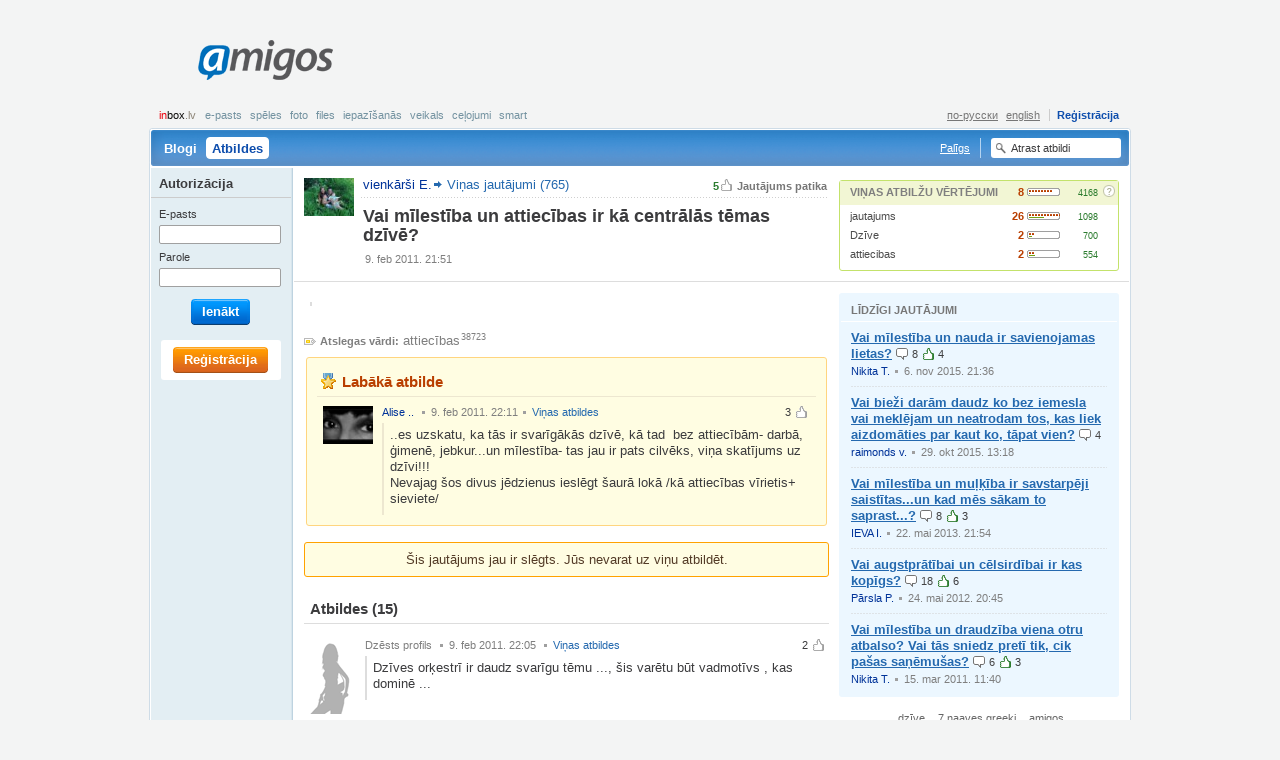

--- FILE ---
content_type: text/html; charset=UTF-8
request_url: http://amigos.lv/lv/qna?id=62922
body_size: 8917
content:
<!DOCTYPE html>
<html lang="lv">
  <head>
    <meta http-equiv="Content-Type" content="text/html;charset=utf-8" />
    <meta http-equiv="Content-language" content="lv" />
    <meta name="google-site-verification" content="V9CsO76SX3mWi_4wqcwJqKWuvc-bmSJaqi3ZtS4TT_w" />
    <title>Vai mīlestība un attiecības ir kā centrālās tēmas dzīvē?</title>
    <meta name="title" content="Vai mīlestība un attiecības ir kā centrālās tēmas dzīvē? - Amigos.lv Atbildes" />
    <meta name="description" content=" " />
    <meta name="keywords" content="attiecības" />
    <meta http-equiv="Content-Style-Type" content="text/css" />
    <style type="text/css" media="all">
      @import "/themes/default/css/master.css?v=441";
      @import "/themes/fancybox/jquery.fancybox-1.2.6.css";
      
    </style>
    
    <link rel="icon" type="image/png" href="/themes/default/images/favicon.png" />
    <link rel="SHORTCUT ICON" href="/themes/default/images/favicon.ico"/>
    <script type="text/javascript" src="/js/jquery.js"></script>
    <script type="text/javascript" src="/js/jquery.flash.js"></script>
    <script type="text/javascript" src="/js/ajaxfileupload.js"></script>
    <script type="text/javascript" src="/js/main.js"></script>
    <script type="text/javascript" src="/js/tags.js"></script>
    <script type="text/javascript">
      <!--//--><![CDATA[//><!--
        var pp_gemius_identifier = new String('.K6biXQdw.gJpFp9_r76nceBrod8_qcQ_xO7rx7EINb.57');
	function gemius_pending(i) { window[i] = window[i] || function() {var x = window[i+'_pdata'] = window[i+'_pdata'] || []; x[x.length]=arguments;};};gemius_pending('gemius_hit'); gemius_pending('gemius_event'); gemius_pending('pp_gemius_hit'); gemius_pending('pp_gemius_event');(function(d,t) {try {var gt=d.createElement(t),s=d.getElementsByTagName(t)[0],l='http'+((location.protocol=='https:')?'s':''); gt.setAttribute('async','async');gt.setAttribute('defer','defer'); gt.src=l+'://galv.hit.gemius.pl/xgemius.js'; s.parentNode.insertBefore(gt,s);} catch (e) {}})(document,'script');
      //--><!]]>
    </script>
  </head>
  <body id="qna-single" class="public">
    <!--[if lte IE 6]><div id="fixed-wrapper"><![endif]-->
      <div id="root">
        <a id="up"></a>
        
        <div id="page-header">
          <div id="logo" ><a title="ext-aw1" href="/lv/">Amigos<span></span></a></div><div id="banner_top"  class="leaderboard"><script type="text/javascript">
    var inxBX=window.inxBX || {config:{emiter:'b.adbox.lv',id:'797256c5d8b67a98f',lang:'lv'},queue:[],placement:function(q){this.queue.push(q);}};
    (function() {
        if(!document.getElementById('inxBXloader')) {
            var bx = document.createElement('script');bx.type = 'text/javascript';bx.id = 'inxBXloader';bx.async = !0;
            bx.src = 'http'+('https:' == document.location.protocol ? 's' : '')+'://'+inxBX.config.emiter+'/bxlib/js/loader.js?'+(new Date()).getTime();
            (document.getElementsByTagName('head')[0] || document.getElementsByTagName('body')[0]).appendChild(bx);
        }
    })();
</script>
    <div id="page_top" style="display: none;"></div>
    <script type="text/javascript">
        inxBX.placement({id: 'page_top'});
    </script>
</div><div class="menu-account"><strong><noindex><a href="http://www.inbox.lv/index.php?utm_source=amigos.lv&utm_medium=bar&utm_campaign=amigos" title="inbox.lv" rel="nofollow" target="_blank"><em>in</em>box<span>.lv</span></a></noindex></strong><ul class="inbox"><li><noindex><a href="http://www.inbox.lv?utm_source=amigos.lv&utm_medium=bar&utm_campaign=amigos" target="_blank" rel="nofollow" title="E-pasts">E-pasts</a></noindex></li><li><noindex><a href="http://games.inbox.lv?utm_source=amigos.lv&utm_medium=bar&utm_campaign=amigos" target="_blank" rel="nofollow" title="Spēles">Spēles</a></noindex></li><li><noindex><a href="http://foto.inbox.lv?utm_source=amigos.lv&utm_medium=bar&utm_campaign=amigos" target="_blank" rel="nofollow" title="Foto">Foto</a></noindex></li><li><noindex><a href="http://files.inbox.lv?utm_source=amigos.lv&utm_medium=bar&utm_campaign=amigos" target="_blank" rel="nofollow" title="Files">Files</a></noindex></li><li><noindex><a href="http://dating.inbox.lv?utm_source=amigos.lv&utm_medium=bar&utm_campaign=amigos" target="_blank" rel="nofollow" title="Iepazīšanās">Iepazīšanās</a></noindex></li><li><noindex><a href="http://shop.inbox.lv?utm_source=amigos.lv&utm_medium=bar&utm_campaign=amigos" target="_blank" rel="nofollow" title="Veikals">Veikals</a></noindex></li><li><noindex><a href="http://travel.inbox.lv?utm_source=amigos.lv&utm_medium=bar&utm_campaign=amigos" target="_blank" rel="nofollow" title="Ceļojumi">Ceļojumi</a></noindex></li><li><noindex><a href="http://smart.inbox.lv?utm_source=amigos.lv&utm_medium=bar&utm_campaign=amigos" target="_blank" rel="nofollow" title="smart">smart</a></noindex></li></ul><ul class="account"><li><a class="register" href="/lv/register" title="Reģistrācija">Reģistrācija</a></li></ul><ul class="lang"><li><a href="https://amigos.lv?lang=ru" title="по-русски">по-русски</a></li><li><a href="https://amigos.lv?lang=en" title="english">english</a></li></ul></div>
          <div class="nav"><ul><li><a href="/lv/blogs" title="Blogi">Blogi</a></li><li class="selected"><noindex><a href="/lv/qna" rel="nofollow" title="Atbildes"><span></span>Atbildes</a></noindex></li></ul><div class="searchform"><form id="sr_main" action="/search/qna" method="get"><fieldset><label for="sword"><input type="text" id="sword" name="sword" value="Atrast atbildi" /></label></fieldset></form><script type="text/javascript" >$("#sword").click(function(){if($(this).val()=="Atrast atbildi")$(this).val("");});</script></div><div class="faq"><a href="/lv/faq" title="Palīgs">Palīgs</a></div></div>
          
        </div>
        <div id="page-body"><div class="content content-2col user-panel"><div class="main"><div class="entry"><div class="above"><span class="rate">5<span>Jautājums patika</span></span><a class="user-avatar" href="/lv/home?uid=384025" title="vienkārši E."><img width="50" src="https://amigos.lv/img/mp/0/38/4025/GuOWIB0ih6S5Mfq9b.jpeg" /><span class="user-name">vienkārši E.</span></a><a class="root-node" href="/lv/qna?uid=384025" title="Viņas jautājumi (765)">Viņas jautājumi (765)</a></div><div class="head"><h2>Vai mīlestība un attiecības ir kā centrālās tēmas dzīvē?</h2></div><div class="foot"><var>9.&nbsp;feb&nbsp;2011.&nbsp;21:51</var></div></div></div><div class="sidebar"><div class="entry er-panel"><div class="head"><h5>Viņas atbilžu vērtējumi</h5>
<span class="expert-rank" title="Viņas atbilžu vērtējumi.&#13; Eksperta Līmenis: 8. Saņemtie vērtējumi: 4168"> 
	<span class="value">8</span> 
	<span class="progress"> 
		<span class="progress-status"> 
			<span class="er" style="width:80%"></span> 
			<span class="pt" style="width:3%"></span> 
		</span> 
	</span> 
	<span class="points">4168</span>
</span><a class="icon icon12 help" href="/lv/faq/experts" title="Vairāk par vērtējumiem un ekspertiem"><span></span>?</a></div><div class="body"><dl><dt><a href="/lv/interests?tag=jautajums" title="jautajums">jautajums</a></dt><dd>
<span class="expert-rank" title="Atslēgas vārda «jautajums» vērtējumi.&#13; Eksperta Līmenis: 26. Saņemtie vērtējumi: 1098"> 
	<span class="value">26</span> 
	<span class="progress"> 
		<span class="progress-status"> 
			<span class="er" style="width:260%"></span> 
			<span class="pt" style="width:50%"></span> 
		</span> 
	</span> 
	<span class="points">1098</span>
</span></dd><dt><a href="/lv/interests?tag=Dz%C4%ABve" title="Dzīve">Dzīve</a></dt><dd>
<span class="expert-rank" title="Atslēgas vārda «Dzīve» vērtējumi.&#13; Eksperta Līmenis: 2. Saņemtie vērtējumi: 700"> 
	<span class="value">2</span> 
	<span class="progress"> 
		<span class="progress-status"> 
			<span class="er" style="width:20%"></span> 
			<span class="pt" style="width:10%"></span> 
		</span> 
	</span> 
	<span class="points">700</span>
</span></dd><dt><a href="/lv/interests?tag=attiecibas" title="attiecibas">attiecibas</a></dt><dd>
<span class="expert-rank" title="Atslēgas vārda «attiecibas» vērtējumi.&#13; Eksperta Līmenis: 2. Saņemtie vērtējumi: 554"> 
	<span class="value">2</span> 
	<span class="progress"> 
		<span class="progress-status"> 
			<span class="er" style="width:20%"></span> 
			<span class="pt" style="width:22%"></span> 
		</span> 
	</span> 
	<span class="points">554</span>
</span></dd></dl></div></div></div></div><div class="content content-2col"><div class="main"><div class="entry qtext"><div class="body"><div class="bodytext"><p> </p></div></div></div><div class="entry"><div class="body"><div class="dim"><p><strong class="itext-l itext12-l tag12">Atslegas vārdi:</strong>&nbsp;<a href="/lv/interests/qna?tag=attiec%C4%ABbas" title="attiecības">attiecības</a><sup>38723</sup></p></div></div></div><div class="entry best-answer"><div class="head"><h4>Labākā atbilde</h4></div><div class="body"><div class="content-list clist-user-avatar"><div class="clist-item"><div class="clist-head"><ol><li><span class="itext-r itext12-r up-inactive12">3</span></li></ol><a class="user-avatar" href="/lv/home?uid=280054" title="Alise .."><img src="https://amigos.lv/img/mp/0/28/54/UVRyyFpKcy08Nagpb.jpeg" /><span class="user-name">Alise ..</span></a> <var>9.&nbsp;feb&nbsp;2011.&nbsp;22:11</var><var><a href="/lv/qna/answers?uid=280054" title="Viņas atbildes">Viņas atbildes</a></var></div><div class="clist-body"><div class="bodytext"><p>..es uzskatu, ka tās ir svarīgākās dzīvē, kā tad&nbsp;&nbsp;bez attiecībām- darbā, ģimenē, jebkur...un mīlestība- tas jau ir pats cilvēks, viņa skatījums uz dzīvi!!!<br />Nevajag šos divus jēdzienus ieslēgt šaurā lokā /kā attiecības vīrietis+ sieviete/</p></div></div><div class="clist-foot"></div></div></div></div></div><div class="entry"><div class="body"><div class="message message-inform"><p class="align-center">Šis jautājums jau ir slēgts. Jūs nevarat uz viņu atbildēt.</p></div></div></div><div class="entry"><div class="head"><h4>Atbildes&nbsp;<span class="count">(15)</span></h4></div><div class="body"><div class="content-list clist-user-avatar"><div class="clist-item"><div class="clist-head"><ol><li><span class="itext-r itext12-r up-inactive12">2</span></li></ol><span class="user-avatar dim">
                      <img src="/themes/default/images/ui-photo-blank-b-f.gif" />
                      <span class="user-name">Dzēsts   profils</span>
                    </span> <var>9.&nbsp;feb&nbsp;2011.&nbsp;22:05</var> <var><a href="/lv/qna/answers?uid=430841" title="Viņas atbildes">Viņas atbildes</a></var></div><div class="clist-body"><div class="bodytext"><p>Dzīves orķestrī ir daudz svarīgu tēmu ..., šis varētu būt vadmotīvs , kas dominē ...</p></div></div><div class="clist-foot"></div></div><div class="clist-item"><div class="clist-head"><ol><li><span class="itext-r itext12-r up-inactive12">2</span></li></ol><a class="user-avatar" href="/lv/home?uid=418712" title="IlonCis I."><img src="https://amigos.lv/img/mp/0/41/8712/9V5bYIXYUKtrJlFWb.jpeg" /><span class="user-name">IlonCis I.</span></a> <var>9.&nbsp;feb&nbsp;2011.&nbsp;22:10</var> <var><a href="/lv/qna/answers?uid=418712" title="Viņas atbildes">Viņas atbildes</a></var></div><div class="clist-body"><div class="bodytext"><p>Izdzīvot. Dzīvot. Uzdzīvot. Vienā no šiem posmiem tā varētu būt centrālā tēma. Viss atkarīgs no tā, kurā&nbsp;&nbsp;no šiem etapiem konkrēts cilvēks atrodas. Viss ir relatīvs...</p></div></div><div class="clist-foot"></div></div><div class="clist-item"><div class="clist-head"><ol><li><span class="itext-r itext12-r up-inactive12">1</span></li></ol><a class="user-avatar" href="/lv/home?uid=425224" title="Ārija x."><img src="https://amigos.lv/img/mp/0/42/5224/I1Ewa5TyPsmzGQTNb.jpeg" /><span class="user-name">Ārija x.</span></a> <var>9.&nbsp;feb&nbsp;2011.&nbsp;21:54</var> <var><a href="/lv/qna/answers?uid=425224" title="Viņas atbildes">Viņas atbildes</a></var></div><div class="clist-body"><div class="bodytext"><p>Jocīgi, ne? Nez kā vienas no svarīgākajām izrādās gan!</p></div></div><div class="clist-foot"></div></div><div class="clist-item"><div class="clist-head"><ol><li><span class="itext-r itext12-r up-inactive12">1</span></li></ol><a class="user-avatar" href="/lv/home?uid=414590" title="stingers b."><img src="https://amigos.lv/img/mp/0/41/4590/qjBb6EMF5nIpkbLob.jpeg" /><span class="user-name">stingers b.</span></a> <var>9.&nbsp;feb&nbsp;2011.&nbsp;21:59</var> <var><a href="/lv/qna/answers?uid=414590" title="Viņa atbildes">Viņa atbildes</a></var></div><div class="clist-body"><div class="bodytext"><p> Manuprāt, galvenais ir DARBS un PEĻŅA. Ja nebūs naudas, izjuks viss <span class="smiley smiley-flirt"></span> </p></div></div><div class="clist-foot"></div></div><div class="clist-item"><div class="clist-head"><ol><li><span class="itext-r itext12-r up-inactive12">1</span></li></ol><span class="user-avatar dim">
                      <img src="/themes/default/images/ui-photo-blank-b-f.gif" />
                      <span class="user-name">Dzēsts   profils</span>
                    </span> <var>9.&nbsp;feb&nbsp;2011.&nbsp;22:09</var> <var><a href="/lv/qna/answers?uid=435736" title="Viņas atbildes">Viņas atbildes</a></var></div><div class="clist-body"><div class="bodytext"><p>Mīlestība ir svarīgākā! Vispirms jau paši pamati, Dievs ir Mīlestība! Jo vairāk esam mīlēti, jo vairāk spējam mīlēt paši! Jo laimīgāki esam! Bez Mīlestības arī attiecības nevar izveidot, var, bet īslaicīgas, kamēr nokrīt rozā brilles, lai dzīvotu realitātē un gūtu piepildījumu ir jāmīl un arī jābūt mīlētam! </p></div></div><div class="clist-foot"></div></div><div class="clist-item"><div class="clist-head"><ol><li><span class="itext-r itext12-r up-inactive12">1</span></li></ol><a class="user-avatar" href="/lv/home?uid=203667" title="Ewa S."><img src="https://amigos.lv/img/mp/0/20/3667/89PPwRQTlfpqX1tKb.jpeg" /><span class="user-name">Ewa S.</span></a> <var>9.&nbsp;feb&nbsp;2011.&nbsp;22:39</var> <var><a href="/lv/qna/answers?uid=203667" title="Viņas atbildes">Viņas atbildes</a></var></div><div class="clist-body"><div class="bodytext"><p>nezinu kaa dziivee..bet amigosaa tochna :))</p></div></div><div class="clist-foot"></div></div><div class="clist-item"><div class="clist-head"><ol><li><span class="itext-r itext12-r up-inactive12">0</span></li></ol><a class="user-avatar" href="/lv/home?uid=111122" title="Luna L."><img src="https://amigos.lv/img/mp/0/11/1122/BB6yHMy2bmxjYC7Bb.jpeg" /><span class="user-name">Luna L.</span></a> <var>9.&nbsp;feb&nbsp;2011.&nbsp;21:56</var> <var><a href="/lv/qna/answers?uid=111122" title="Viņas atbildes">Viņas atbildes</a></var></div><div class="clist-body"><div class="bodytext"><p>Tas tā mazliet pārspīlēti izklausās...vēl pa vidu tak kaut vai miedziņš ir, par nopietnākam lietām nemaz nerunājot... <span class="smiley smiley-cool"></span> </p></div></div><div class="clist-foot"></div></div><div class="clist-item"><div class="clist-head"><ol><li><span class="itext-r itext12-r up-inactive12">0</span></li></ol><span class="user-avatar dim">
                      <img src="/themes/default/images/ui-photo-blank-b-m.gif" />
                      <span class="user-name">Dzēsts   profils</span>
                    </span> <var>9.&nbsp;feb&nbsp;2011.&nbsp;21:59</var> <var><a href="/lv/qna/answers?uid=433068" title="Viņa atbildes">Viņa atbildes</a></var></div><div class="clist-body"><div class="bodytext"><p>Man centrala tema ir darbs.</p></div></div><div class="clist-foot"></div></div><div class="clist-item"><div class="clist-head"><ol><li><span class="itext-r itext12-r up-inactive12">0</span></li></ol><span class="user-avatar dim">
                      <img src="/themes/default/images/ui-photo-blank-b-m.gif" />
                      <span class="user-name">Dzēsts   profils</span>
                    </span> <var>9.&nbsp;feb&nbsp;2011.&nbsp;23:07</var> <var><a href="/lv/qna/answers?uid=387667" title="Viņa atbildes">Viņa atbildes</a></var></div><div class="clist-body"><div class="bodytext"><p>Bez tām būs pagrūti .</p></div></div><div class="clist-foot"></div></div><div class="clist-item"><div class="clist-head"><ol><li><span class="itext-r itext12-r up-inactive12">0</span></li></ol><a class="user-avatar" href="/lv/home?uid=417608" title="somziiliite l."><img src="https://amigos.lv/img/mp/0/41/7608/AGHzbPJ1eqdb9KTHb.jpeg" /><span class="user-name">somziiliite l.</span></a> <var>10.&nbsp;feb&nbsp;2011.&nbsp;01:14</var> <var><a href="/lv/qna/answers?uid=417608" title="Viņas atbildes">Viņas atbildes</a></var></div><div class="clist-body"><div class="bodytext"><p>Tās ir vienas no svarīgākajām tēmām - taču man saistās ne tikai ar pretējo dzimumu, bet daudz plašāk...</p></div></div><div class="clist-foot"></div></div><div class="clist-item"><div class="clist-head"><ol><li><span class="itext-r itext12-r up-inactive12">0</span></li></ol><span class="user-avatar dim">
                      <img src="/themes/default/images/ui-photo-blank-b-m.gif" />
                      <span class="user-name">Dzēsts   profils</span>
                    </span> <var>10.&nbsp;feb&nbsp;2011.&nbsp;09:43</var> <var><a href="/lv/qna/answers?uid=368768" title="Viņa atbildes">Viņa atbildes</a></var></div><div class="clist-body"><div class="bodytext"><p>Vēl ir attiecības un naudas lietas. <span class="smiley smiley-congrats"></span> </p></div></div><div class="clist-foot"></div></div><div class="clist-item"><div class="clist-head"><ol><li><span class="itext-r itext12-r up-inactive12">0</span></li></ol><span class="user-avatar dim">
                      <img src="/themes/default/images/ui-photo-blank-b-f.gif" />
                      <span class="user-name">Dzēsts   profils</span>
                    </span> <var>10.&nbsp;feb&nbsp;2011.&nbsp;09:59</var> <var><a href="/lv/qna/answers?uid=400048" title="Viņas atbildes">Viņas atbildes</a></var></div><div class="clist-body"><div class="bodytext"><p>Protams,jo ja mēs nemīlam,tad diez vai dzīvojam,bet bez mīlestības mēs vienkārši eksistējam.Milestība ir kā skābeklis ar kuru mēs elpojam. Un ja tā skābekļa trūkst ,tad sekas ir diezgan negatīvas. Mīlestība ir attiecību augstākā virsotne,kuru mēs cenšamies pēc iespējas iekarot.Tikuši tajā mēs esam gandarīti.</p></div></div><div class="clist-foot"></div></div><div class="clist-item"><div class="clist-head"><ol><li><span class="itext-r itext12-r up-inactive12">0</span></li></ol><a class="user-avatar" href="/lv/home?uid=433651" title="Vilnis F."><img src="https://amigos.lv/img/mp/0/43/3651/Ng6mFTg10eEiyVQUb.jpeg" /><span class="user-name">Vilnis F.</span></a> <var>10.&nbsp;feb&nbsp;2011.&nbsp;17:10</var> <var><a href="/lv/qna/answers?uid=433651" title="Viņa atbildes">Viņa atbildes</a></var></div><div class="clist-body"><div class="bodytext"><p>Jā, viennozīmīgi!</p></div></div><div class="clist-foot"></div></div><div class="clist-item"><div class="clist-head"><ol><li><span class="itext-r itext12-r up-inactive12">0</span></li></ol><a class="user-avatar" href="/lv/home?uid=429172" title="Janeks L."><img src="https://amigos.lv/img/mp/0/42/9172/pdHDuH5FOTum6wadb.jpeg" /><span class="user-name">Janeks L.</span></a> <var>10.&nbsp;feb&nbsp;2011.&nbsp;21:55</var> <var><a href="/lv/qna/answers?uid=429172" title="Viņa atbildes">Viņa atbildes</a></var></div><div class="clist-body"><div class="bodytext"><p>Tikai un vienīgi.</p></div></div><div class="clist-foot"></div></div><div class="clist-item"><div class="clist-head"><ol><li><span class="itext-r itext12-r up-inactive12">0</span></li></ol><span class="user-avatar dim">
                      <img src="/themes/default/images/ui-photo-blank-b-m.gif" />
                      <span class="user-name">Dzēsts   profils</span>
                    </span> <var>11.&nbsp;feb&nbsp;2011.&nbsp;11:19</var> <var><a href="/lv/qna/answers?uid=341627" title="Viņa atbildes">Viņa atbildes</a></var></div><div class="clist-body"><div class="bodytext"><p> <span class="smiley smiley-cool"></span> Jā ! Ja nebūtu mīlestības ,tad mēs uz šīs planētas nevarētu eksistēt !Tās iet vienās paralēlēs ar attiecībām ! Jo tādus mūs radija Dievs ! Mīlestība - tā ir centrālā atslēga bībelei !</p></div></div><div class="clist-foot"></div></div></div></div></div></div><div class="sidebar"><script type="text/javascript">
    var inxBX=window.inxBX || {config:{emiter:'b.adbox.lv',id:'797256c5d8b67a98f',lang:'lv'},queue:[],placement:function(q){this.queue.push(q);}};
    (function() {
        if(!document.getElementById('inxBXloader')) {
            var bx = document.createElement('script');bx.type = 'text/javascript';bx.id = 'inxBXloader';bx.async = !0;
            bx.src = 'http'+('https:' == document.location.protocol ? 's' : '')+'://'+inxBX.config.emiter+'/bxlib/js/loader.js?'+(new Date()).getTime();
            (document.getElementsByTagName('head')[0] || document.getElementsByTagName('body')[0]).appendChild(bx);
        }
    })();
</script>
    <div id="page_nmr" style="display: none;"></div>
    <script type="text/javascript">
        inxBX.placement({id: 'page_nmr'});
    </script><div class="entry similar"><div class="head"><h5>Līdzīgi jautājumi</h5></div><div class="body"><div class="content-list"><div class="clist-item"><div class="clist-body"><h5><a class="focus" href="/lv/qna?id=138776" title="Vai mīlestība un nauda ir savienojamas lietas?">Vai mīlestība un nauda ir savienojamas lietas?</a>&nbsp;<ins class="itext-l itext12-l comment12">8</ins>&nbsp;<ins class="itext-l itext12-l up12">4</ins></h5></div><div class="clist-foot"><a class="user" href="/lv/home?uid=394369" title="Nikita T.">Nikita T.</a><var>6.&nbsp;nov&nbsp;2015.&nbsp;21:36</var></div></div><div class="clist-item"><div class="clist-body"><h5><a class="focus" href="/lv/qna?id=138589" title="Vai bieži darām daudz ko bez iemesla vai meklējam un neatrodam tos, kas liek aizdomāties par kaut ko, tāpat vien?">Vai bieži darām daudz ko bez iemesla vai meklējam un neatrodam tos, kas liek aizdomāties par kaut ko, tāpat vien?</a>&nbsp;<ins class="itext-l itext12-l comment12">4</ins></h5></div><div class="clist-foot"><a class="user" href="/lv/home?uid=316055" title="raimonds v.">raimonds v.</a><var>29.&nbsp;okt&nbsp;2015.&nbsp;13:18</var></div></div><div class="clist-item"><div class="clist-body"><h5><a class="focus" href="/lv/qna?id=116635" title="Vai mīlestība un muļķība ir savstarpēji saistītas...un kad mēs sākam to saprast...?">Vai mīlestība un muļķība ir savstarpēji saistītas...un kad mēs sākam to saprast...?</a>&nbsp;<ins class="itext-l itext12-l comment12">8</ins>&nbsp;<ins class="itext-l itext12-l up12">3</ins></h5></div><div class="clist-foot"><a class="user" href="/lv/home?uid=446348" title="IEVA I.">IEVA I.</a><var>22.&nbsp;mai&nbsp;2013.&nbsp;21:54</var></div></div><div class="clist-item"><div class="clist-body"><h5><a class="focus" href="/lv/qna?id=97532" title="Vai augstprātībai un cēlsirdībai ir kas kopīgs?">Vai augstprātībai un cēlsirdībai ir kas kopīgs?</a>&nbsp;<ins class="itext-l itext12-l comment12">18</ins>&nbsp;<ins class="itext-l itext12-l up12">6</ins></h5></div><div class="clist-foot"><a class="user" href="/lv/home?uid=442225" title="Pārsla P.">Pārsla P.</a><var>24.&nbsp;mai&nbsp;2012.&nbsp;20:45</var></div></div><div class="clist-item"><div class="clist-body"><h5><a class="focus" href="/lv/qna?id=66614" title="Vai mīlestība un draudzība viena otru atbalso? Vai tās sniedz pretī tik, cik pašas saņēmušas?">Vai mīlestība un draudzība viena otru atbalso? Vai tās sniedz pretī tik, cik pašas saņēmušas?</a>&nbsp;<ins class="itext-l itext12-l comment12">6</ins>&nbsp;<ins class="itext-l itext12-l up12">3</ins></h5></div><div class="clist-foot"><a class="user" href="/lv/home?uid=394369" title="Nikita T.">Nikita T.</a><var>15.&nbsp;mar&nbsp;2011.&nbsp;11:40</var></div></div></div></div></div><div class="entry tags"><div class="body"><ul><li style="font-size:99%"><a href="/lv/interests/qna?tag=.dz%C4%ABve" title=".dzīve">.dzīve</a></li> <li style="font-size:99%"><a href="/lv/interests/qna?tag=7%20naaves%20greeki" title="7 naaves greeki">7 naaves greeki</a></li> <li style="font-size:99%"><a href="/lv/interests/qna?tag=amigos" title="amigos">amigos</a></li> <li style="font-size:199%"><a href="/lv/interests/qna?tag=attiecibas" title="attiecibas">attiecibas</a></li> <li style="font-size:107%"><a href="/lv/interests/qna?tag=attieksme" title="attieksme">attieksme</a></li> <li style="font-size:99%"><a href="/lv/interests/qna?tag=b%C4%93rni" title="bērni">bērni</a></li> <li style="font-size:99%"><a href="/lv/interests/qna?tag=bezsakars" title="bezsakars">bezsakars</a></li> <li style="font-size:99%"><a href="/lv/interests/qna?tag=cilveki" title="cilveki">cilveki</a></li> <li style="font-size:100%"><a href="/lv/interests/qna?tag=cilv%C4%93ks" title="cilvēks">cilvēks</a></li> <li style="font-size:102%"><a href="/lv/interests/qna?tag=daba" title="daba">daba</a></li> <li style="font-size:99%"><a href="/lv/interests/qna?tag=darbs" title="darbs">darbs</a></li> <li style="font-size:114%"><a href="/lv/interests/qna?tag=doma" title="doma">doma</a></li> <li style="font-size:99%"><a href="/lv/interests/qna?tag=doma." title="doma.">doma.</a></li> <li style="font-size:99%"><a href="/lv/interests/qna?tag=doma.dz%C4%ABve" title="doma.dzīve">doma.dzīve</a></li> <li style="font-size:99%"><a href="/lv/interests/qna?tag=domas" title="domas">domas</a></li> <li style="font-size:99%"><a href="/lv/interests/qna?tag=draudz%C4%ABba" title="draudzība">draudzība</a></li> <li style="font-size:99%"><a href="/lv/interests/qna?tag=draugi" title="draugi">draugi</a></li> <li style="font-size:100%"><a href="/lv/interests/qna?tag=dzeja" title="dzeja">dzeja</a></li> <li style="font-size:184%"><a href="/lv/interests/qna?tag=Dz%C4%ABve" title="Dzīve">Dzīve</a></li> <li style="font-size:99%"><a href="/lv/interests/qna?tag=emocijas" title="emocijas">emocijas</a></li> <li style="font-size:99%"><a href="/lv/interests/qna?tag=filozofija" title="filozofija">filozofija</a></li> <li style="font-size:99%"><a href="/lv/interests/qna?tag=gimene" title="gimene">gimene</a></li> <li style="font-size:101%"><a href="/lv/interests/qna?tag=humors" title="humors">humors</a></li> <li style="font-size:99%"><a href="/lv/interests/qna?tag=joki" title="joki">joki</a></li> <li style="font-size:99%"><a href="/lv/interests/qna?tag=j%C5%ABtas" title="jūtas">jūtas</a></li> <li style="font-size:99%"><a href="/lv/interests/qna?tag=laime" title="laime">laime</a></li> <li style="font-size:99%"><a href="/lv/interests/qna?tag=m%C4%AB%C4%BCa" title="mīļa">mīļa</a></li> <li style="font-size:163%"><a href="/lv/interests/qna?tag=m%C4%ABlest%C4%ABba" title="mīlestība">mīlestība</a></li> <li style="font-size:99%"><a href="/lv/interests/qna?tag=m%C4%ABlest%C4%ABba." title="mīlestība.">mīlestība.</a></li> <li style="font-size:100%"><a href="/lv/interests/qna?tag=m%C5%ABzika" title="mūzika">mūzika</a></li> <li style="font-size:99%"><a href="/lv/interests/qna?tag=nauda" title="nauda">nauda</a></li> <li style="font-size:99%"><a href="/lv/interests/qna?tag=nepr%C4%81ts" title="neprāts">neprāts</a></li> <li style="font-size:99%"><a href="/lv/interests/qna?tag=politika" title="politika">politika</a></li> <li style="font-size:100%"><a href="/lv/interests/qna?tag=psiholo%C4%A3ija" title="psiholoģija">psiholoģija</a></li> <li style="font-size:99%"><a href="/lv/interests/qna?tag=sabiedr%C4%ABba" title="sabiedrība">sabiedrība</a></li> <li style="font-size:99%"><a href="/lv/interests/qna?tag=sap%C5%86i" title="sapņi">sapņi</a></li> <li style="font-size:99%"><a href="/lv/interests/qna?tag=sapratne" title="sapratne">sapratne</a></li> <li style="font-size:99%"><a href="/lv/interests/qna?tag=saskarsme" title="saskarsme">saskarsme</a></li> <li style="font-size:99%"><a href="/lv/interests/qna?tag=Saskarsme." title="Saskarsme.">Saskarsme.</a></li> <li style="font-size:99%"><a href="/lv/interests/qna?tag=seks" title="seks">seks</a></li> <li style="font-size:100%"><a href="/lv/interests/qna?tag=sekss" title="sekss">sekss</a></li> <li style="font-size:100%"><a href="/lv/interests/qna?tag=sex" title="sex">sex</a></li> <li style="font-size:100%"><a href="/lv/interests/qna?tag=Sieviete" title="Sieviete">Sieviete</a></li> <li style="font-size:99%"><a href="/lv/interests/qna?tag=sievietes" title="sievietes">sievietes</a></li> <li style="font-size:99%"><a href="/lv/interests/qna?tag=%C5%A0is%20un%20tas" title="Šis un tas">Šis un tas</a></li> <li style="font-size:99%"><a href="/lv/interests/qna?tag=SMAIDS" title="SMAIDS">SMAIDS</a></li> <li style="font-size:99%"><a href="/lv/interests/qna?tag=Sv%C4%93tki" title="Svētki">Svētki</a></li> <li style="font-size:99%"><a href="/lv/interests/qna?tag=tu" title="tu">tu</a></li> <li style="font-size:99%"><a href="/lv/interests/qna?tag=v%C4%ABrie%C5%A1i" title="vīrieši">vīrieši</a></li> <li style="font-size:99%"><a href="/lv/interests/qna?tag=virietis" title="virietis">virietis</a></li> </ul></div></div></div></div></div>
        <div id="user-bar"><div class="loginform"><h5>Autorizācija</h5><form id="implogin" method="post" action="https://login.inbox.lv/redirect.php" accept-charset="utf-8"><input type="hidden" name="cform" value="8843838c3b6256a5d45a6e5f98d2d01fc5aede0f" /><input type="hidden" id="clientid" name="clientid" value="amigos" /><input type="hidden" id="redirect_vars" name="redirect_vars" value="imapuser,usessl,clientid" /><input type="hidden" id="redirect_url" name="redirect_url" value="https://amigos.inbox.lv" /><fieldset>
<dl>
  <dt><label for="imapuser">E-pasts</label></dt>
  <dd><input type="text" class="text-input text-input-tiny fcs" id="imapuser" name="imapuser" value="" maxlength="64" tabindex="121" /></dd>
  <dt><label for="pass">Parole</label></dt>
  <dd><input type="password" class="text-input text-input-tiny" id="pass" name="pass" value="" maxlength="16" tabindex="122" /></dd>
</dl>
<p class="submit"><span class="button beta"><span>Ienākt<input type="submit" id="login_submit" name="login_submit" tabindex="123" value="Ienākt" /></span></span></p>
</fieldset><script type="text/javascript">$("#implogin").submit(function(){var i=$("#imapuser").val();var a=i.search(/@/);if(a>=0){if(i.substr(a+1,i.length-a)!="inbox.lv")$("#implogin").attr("action","/login");else $("#imapuser").val(i.substr(0,a));}});</script></form></div><div class="register"><a class="button alpha" href="/lv/register" title="Reģistrācija"><span>Reģistrācija</span></a></div></div>
        <div class="push"></div>
      </div>
      <div id="page-footer">
<div class="nav">
  <ul>
    <li><a href="/lv/user_agreement" title="Lietošanas noteikumi un Konfidencialitātes politika">Lietošanas noteikumi un Konfidencialitātes politika</a></li>
    <li><a href="/lv/faq" title="Palīgs">Palīgs</a></li>
    <li><a href="mailto:amigos@amigos.lv" title="Sazināties ar mums">Sazināties ar mums</a></li>
  </ul>
</div>
<p class="copy">Jebkura komerciāla reklāmas materiāla izsūtīšana Amigos.lv lietotājiem<br />
bez saskaņošanas ar Amigos.lv portāla administrācijas aizliegta.</p></div>
    <!--[if lte IE 6]></div><![endif]-->
    
    <div id="supported_brw" class="browser-support" style="display:none">
              <p>Amigos.lv Jūsu interneta pārlūkprogrammā darbojas ierobežotā režīmā. Piedāvājam atjaunot pārlūkprogrammas versiju vai izvēlēties citu interneta pārlūkprogrammu.</p>
              <a class="closeme" href="#close" onclick="demand('/lv/main/action/sp_brw_close');return false;" title="noslēpt">noslēpt</a>
             </div><script type="text/javascript">var gaJsHost=(("https:"==document.location.protocol)?"https://ssl.":"http://www.");document.write(unescape("%3Cscript src='"+gaJsHost+"google-analytics.com/ga.js' type='text/javascript'%3E%3C/script%3E"));</script>
     <script type="text/javascript">try{var pageTracker=_gat._getTracker("UA-811060-37");pageTracker._trackPageview();}catch(err){}</script>
     
     <script type='text/javascript'>/* <![CDATA[ */
	var _smartad = _smartad || new Object(); _smartad.page_id=Math.floor(Math.random()*10000001);
	if(!_smartad.prop) { _smartad.prop='screen_width='+(window.innerWidth || document.documentElement.clientWidth || document.getElementsByTagName('body')[0].clientWidth)+unescape('&screen_height=')+(window.innerHeight || document.documentElement.clientHeight || document.getElementsByTagName('body')[0].clientHeight)+unescape('&os=')+navigator.platform+unescape('&refurl=')+encodeURIComponent(document.referrer||'')+unescape('&pageurl=')+encodeURIComponent(document.URL||'')+unescape('&rnd=')+ new Date().getTime();}
	(function() {
		if (_smartad.space){
			_smartad.space += ',bece78a4-37d5-435e-8650-eb22ce1dbcc3';
		}else{
			_smartad.space = 'bece78a4-37d5-435e-8650-eb22ce1dbcc3';
			_smartad.type='onload';
			var f=function(){
				var d = document, b = d.body || d.documentElement || d.getElementsByTagName('BODY')[0],n = b.firstChild, s = d.createElement('SCRIPT');
				s.type = 'text/javascript',s.language = 'javascript',s.async = true,s.charset='UTF-8';
				s.src=location.protocol+'//serving.bepolite.eu/script?space='+_smartad.space+unescape('&type=')+_smartad.type+unescape('&page_id=')+_smartad.page_id+unescape('&')+_smartad.prop;
				n?b.insertBefore(s, n):b.appendChild(s);
			};
			if(document.readyState==='complete'){
				f();
				delete _smartad.space;
			}else{
				if(window.addEventListener){ 
					window.addEventListener('load',f,false);
				}else if(window.attachEvent){
					window.attachEvent('onload',f);
				}
			}
		}
	})();
/* ]]> */</script>

<script type='text/javascript' src="http://keytarget.adnet.lt/js/init-for-BBEposCodes-withExtra.js?coCo=lv"></script>
<!-- Position: go.adlv.bbelements.com amigos.lv(19190) / Pixel_Visas_Lapas(1) / Pixel_Visas_Lapas_LV(10) / Pixel(21) -->
<script type='text/javascript' charset='utf-8'>
/* <![CDATA[ */
var bbs=screen,bbn=navigator,bbh;bbh='&ubl='+1*bbn.browserLanguage+'&ucc='+1*bbn.cpuClass+'&ucd='+1*bbs.colorDepth+'&udx='+1*bbs.deviceXDPI+'&udy='+1*bbs.deviceYDPI+'&usl='+1*bbn.systemLanguage+'&uje='+1*bbn.javaEnabled()+'&uah='+1*bbs.availHeight+'&uaw='+1*bbs.availWidth+'&ubd='+1*bbs.bufferDepth+'&uhe='+1*bbs.height+'&ulx='+1*bbs.logicalXDPI+'&uly='+1*bbs.logicalYDPI+'&use='+1*bbs.fontSmoothingEnabled+'&uto='+(new Date()).getTimezoneOffset()+'&uui='+1*bbs.updateInterval+'&uul='+1*bbn.userLanguage+'&uwi='+1*bbs.width;
if(typeof(bburlparam)=='string') { bbh+='&'+bburlparam; }
if(typeof(bbkeywords)=='string') { bbh+='&keywords='+encodeURIComponent(bbkeywords); }
document.write("<scr"+"ipt type='text/javascript' charset='utf-8' src='http://go.adlv.bbelements.com/please/showit/19190/1/10/21/?typkodu=js"+bbh+"&bust="+Math.random()+"&target=_blank'><"+"/scr"+"ipt>");
/* ]]> */
</script>
<noscript>
<a href="http://go.adlv.bbelements.com/please/redirect/19190/1/10/21/" target="_blank"><img src="http://go.adlv.bbelements.com/please/showit/19190/1/10/21/?typkodu=img" border='0' alt='' /></a>

<!-- (C)2000-2013 Gemius SA - gemiusAudience / amigos.lv / Visas Lapas -->
<script type="text/javascript">
<!--//--><![CDATA[//><!--
var pp_gemius_identifier = '.K6biXQdw.gJpFp9_r76nceBrod8_qcQ_xO7rx7EINb.57';
// lines below shouldn't be edited
function gemius_pending(i) { window[i] = window[i] || function() {var x = window[i+'_pdata'] = window[i+'_pdata'] || []; x[x.length]=arguments;};};
gemius_pending('gemius_hit'); gemius_pending('gemius_event'); gemius_pending('pp_gemius_hit'); gemius_pending('pp_gemius_event');
(function(d,t) {try {var gt=d.createElement(t),s=d.getElementsByTagName(t)[0],l='http'+((location.protocol=='https:')?'s':''); gt.setAttribute('async','async');
gt.setAttribute('defer','defer'); gt.src=l+'://galv.hit.gemius.pl/xgemius.js'; s.parentNode.insertBefore(gt,s);} catch (e) {}})(document,'script');
//--><!]]>
</script>
  </body>
</html>

--- FILE ---
content_type: text/css
request_url: http://amigos.lv/themes/default/css/reset.css
body_size: 1319
content:
/*		NS Reset CSS				*/
/*		Author: Nikita Seleckis		*/
/*		Last update: 2008-12-19		*/

html,body,address,blockquote,div,p,pre,h1,h2,h3,h4,h5,h6,hr,	/* block level 	*/
dd,dl,dt,ul,ol,li,												/* lists 		*/
a,abbr,acronym,b,big,br,cite,code,del,dfn,em,i,					/* inline text 	*/
ins,kbd,q,samp,small,span,strong,sub,sup,tt,var,				/* inline text 	*/
img,object,														/* misc 		*/
caption,table,tbody,td,tfoot,th,thead,tr,						/* table 		*/
input,textarea,select,button,form,fieldset,legend,label, 		/* form 		*/
font,u,s,center,dir,menu,strike,xmp								/* depricated 	*/
{
	margin: 0;
	padding: 0;
	outline: none;
	vertical-align: baseline;
	text-align: left;
	text-indent: 0;
	font-style: inherit;
	font-weight: inherit;
	font-size: inherit;
	line-height: inherit;
	color: inherit;
	text-decoration: inherit;
}
applet {
	display: none;								/* remove depricated, use object instead */
}
hr,img,object {
	border: none;
}
img {
	vertical-align:top;
}
fieldset{
	border:none;
}
input,select,button {
	vertical-align: middle;						/* make all controls align middle to textline in all browsers */
}
textarea {
	vertical-align: top;						/* ...and all textareas, but... */
}
input.button,
input.submit,
button {
	overflow: visible;							/* remove padding in buttons in IE (use classes “button” and “submit”	*/
}		 										/* for input-elements with the same values in the attribute “type”		*/

select[size] {
	vertical-align: top;						/* make align top to textline for all selectboxes which has attribute "size",.. */
}

select[size="1"] {
	vertical-align: middle;						/* ...if attribute "size" of a selectbox is set to "1", make it align middle to textline */
}
tr {
	vertical-align: top;
}
table {
	border-collapse: collapse;
	border-spacing: 0;
}
optgroup {
	color: black;								/* optgroup in Opera has black background and white text... */
	background: white;							/* ...so let's fix it */
	font-style: normal;							/* works only in FF */
}
optgroup option {
	padding-left: 22px;							/* make padding in FF almost the same as in other browsers */
}
hr {
	height: 1px;								/* redefine in your base.css */
	margin: 7px 0;								/* crossbrowser hr */
}
ol li, ul li{
	list-style-type: none;
}

sub, sup{
	position: relative;							/* this method is better, there will not be extra padding in textline */
	font-size: 70%;
}
sub{
	top: 0.5em;
}
sup{
	top: -0.5em;
}

ins{
	text-decoration: none;
}
dfn{
	font-style: normal;
}
/* html 5 */
header, article, footer, section, aside, nav, menu, hgroup, details {
	display: block;
}

button::-moz-focus-inner,
input[type="reset"]::-moz-focus-inner,
input[type="button"]::-moz-focus-inner,
input[type="submit"]::-moz-focus-inner,
input[type="file"] > input[type="button"]::-moz-focus-inner {
    border: none;
	padding: none;
}

--- FILE ---
content_type: text/javascript;charset=UTF-8
request_url: https://b.adbox.lv/emiter/bx_placement.js?id=page_nmr&lang=lv&u=8210925&consumer=797256c5d8b67a98f&bxID=8394697d44162d2de2797277483&d=1&o=ox&ts=1769817110&h5v=1&vpw=1280&ta=1&gdpr=3
body_size: -250
content:
try{inxBX.queueCreative('page_nmr', '', null, '',0,8210925);}catch(e){}

--- FILE ---
content_type: text/javascript;charset=UTF-8
request_url: https://b.adbox.lv/emiter/bx_placement.js?client=CheckPermission&bxID=8394697d44162d2de2797277483&consumer=797256c5d8b67a98f&g=1
body_size: 9
content:
try{inxBX.updateID('8394697d44162d2de2797277483', 'US');}catch(e){}

--- FILE ---
content_type: text/javascript;charset=UTF-8
request_url: https://b.adbox.lv/emiter/bx_placement.js?id=page_top&lang=lv&u=5510924&consumer=797256c5d8b67a98f&bxID=8394697d44162d2de2797277483&d=1&o=ox&ts=1769817110&h5v=1&vpw=1280&ta=1&gdpr=3
body_size: -250
content:
try{inxBX.queueCreative('page_top', '', null, '',0,5510924);}catch(e){}